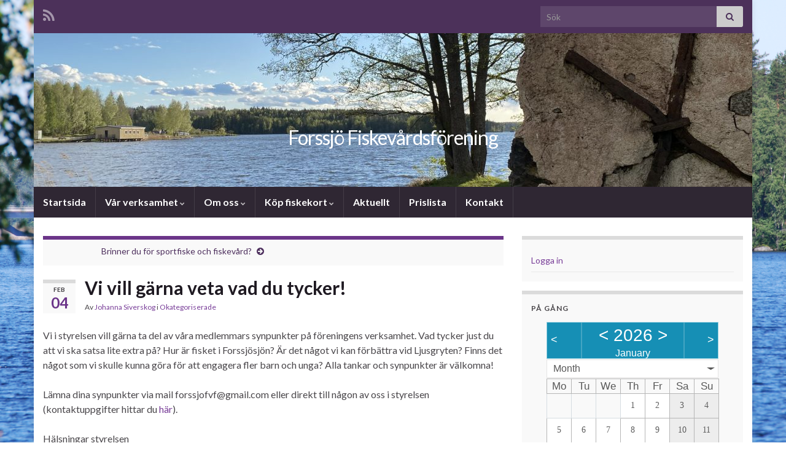

--- FILE ---
content_type: text/html; charset=UTF-8
request_url: http://www.forssjofvf.se/2022/02/04/vi-vill-garna-veta-vad-du-tycker/
body_size: 12739
content:
<!DOCTYPE html><!--[if IE 7]>
<html class="ie ie7" lang="sv-SE" prefix="og: http://ogp.me/ns#">
<![endif]-->
<!--[if IE 8]>
<html class="ie ie8" lang="sv-SE" prefix="og: http://ogp.me/ns#">
<![endif]-->
<!--[if !(IE 7) & !(IE 8)]><!-->
<html lang="sv-SE" prefix="og: http://ogp.me/ns#">
<!--<![endif]-->
    <head>
        <meta charset="UTF-8">
        <meta http-equiv="X-UA-Compatible" content="IE=edge">
        <meta name="viewport" content="width=device-width, initial-scale=1">
        <title>Vi vill gärna veta vad du tycker! | Forssjö Fiskevårdsförening</title>
	<style>img:is([sizes="auto" i], [sizes^="auto," i]) { contain-intrinsic-size: 3000px 1500px }</style>
	
<!-- The SEO Framework av Sybre Waaijer -->
<link rel="canonical" href="http://www.forssjofvf.se/2022/02/04/vi-vill-garna-veta-vad-du-tycker/" />
<meta name="description" content="Vi i styrelsen vill g&auml;rna ta del av v&aring;ra medlemmars synpunkter p&aring; f&ouml;reningens verksamhet. Vad tycker just du att vi ska satsa lite extra p&aring;? Hur &auml;r fisket i&#8230;" />
<meta property="og:type" content="article" />
<meta property="og:locale" content="sv_SE" />
<meta property="og:site_name" content="Forssjö Fiskevårdsförening" />
<meta property="og:title" content="Vi vill gärna veta vad du tycker! | Forssjö Fiskevårdsförening" />
<meta property="og:description" content="Vi i styrelsen vill g&auml;rna ta del av v&aring;ra medlemmars synpunkter p&aring; f&ouml;reningens verksamhet. Vad tycker just du att vi ska satsa lite extra p&aring;? Hur &auml;r fisket i Forssj&ouml;sj&ouml;n? &Auml;r det n&aring;got vi kan f&ouml;rb&auml;ttra&#8230;" />
<meta property="og:url" content="http://www.forssjofvf.se/2022/02/04/vi-vill-garna-veta-vad-du-tycker/" />
<meta property="og:image" content="http://www.forssjofvf.se/wp-content/uploads/2020/05/Vår20-scaled.jpg" />
<meta property="og:image:width" content="2560" />
<meta property="og:image:height" content="1920" />
<meta property="article:published_time" content="2022-02-04T08:24:54+01:00" />
<meta property="article:modified_time" content="2022-02-04T08:28:35+01:00" />
<meta name="twitter:card" content="summary_large_image" />
<meta name="twitter:title" content="Vi vill gärna veta vad du tycker! | Forssjö Fiskevårdsförening" />
<meta name="twitter:description" content="Vi i styrelsen vill g&auml;rna ta del av v&aring;ra medlemmars synpunkter p&aring; f&ouml;reningens verksamhet. Vad tycker just du att vi ska satsa lite extra p&aring;? Hur &auml;r fisket i Forssj&ouml;sj&ouml;n? &Auml;r det n&aring;got vi kan f&ouml;rb&auml;ttra&#8230;" />
<meta name="twitter:image" content="http://www.forssjofvf.se/wp-content/uploads/2020/05/Vår20-scaled.jpg" />
<meta name="google-site-verification" content="aw7iHWZpJOmEQVa2TcyrPT79US_iLST9UXId20V_bE8" />
<script type="application/ld+json">{"@context":"https://schema.org","@graph":[{"@type":"WebSite","@id":"http://www.forssjofvf.se/#/schema/WebSite","url":"http://www.forssjofvf.se/","name":"Forssjö Fiskevårdsförening","inLanguage":"sv-SE","potentialAction":{"@type":"SearchAction","target":{"@type":"EntryPoint","urlTemplate":"http://www.forssjofvf.se/search/{search_term_string}/"},"query-input":"required name=search_term_string"},"publisher":{"@type":"Organization","@id":"http://www.forssjofvf.se/#/schema/Organization","name":"Forssjö Fiskevårdsförening","url":"http://www.forssjofvf.se/"}},{"@type":"WebPage","@id":"http://www.forssjofvf.se/2022/02/04/vi-vill-garna-veta-vad-du-tycker/","url":"http://www.forssjofvf.se/2022/02/04/vi-vill-garna-veta-vad-du-tycker/","name":"Vi vill gärna veta vad du tycker! | Forssjö Fiskevårdsförening","description":"Vi i styrelsen vill g&auml;rna ta del av v&aring;ra medlemmars synpunkter p&aring; f&ouml;reningens verksamhet. Vad tycker just du att vi ska satsa lite extra p&aring;? Hur &auml;r fisket i&#8230;","inLanguage":"sv-SE","isPartOf":{"@id":"http://www.forssjofvf.se/#/schema/WebSite"},"breadcrumb":{"@type":"BreadcrumbList","@id":"http://www.forssjofvf.se/#/schema/BreadcrumbList","itemListElement":[{"@type":"ListItem","position":1,"item":"http://www.forssjofvf.se/","name":"Forssjö Fiskevårdsförening"},{"@type":"ListItem","position":2,"item":"http://www.forssjofvf.se/category/okategoriserade/","name":"Kategori: Okategoriserade"},{"@type":"ListItem","position":3,"name":"Vi vill gärna veta vad du tycker!"}]},"potentialAction":{"@type":"ReadAction","target":"http://www.forssjofvf.se/2022/02/04/vi-vill-garna-veta-vad-du-tycker/"},"datePublished":"2022-02-04T08:24:54+01:00","dateModified":"2022-02-04T08:28:35+01:00","author":{"@type":"Person","@id":"http://www.forssjofvf.se/#/schema/Person/ec0fa45387ca3dfe9ca9664602593f2d","name":"Johanna Siverskog"}}]}</script>
<!-- / The SEO Framework av Sybre Waaijer | 7.56ms meta | 0.30ms boot -->

<link rel="alternate" type="application/rss+xml" title="Forssjö Fiskevårdsförening &raquo; Webbflöde" href="http://www.forssjofvf.se/feed/" />
<link rel="alternate" type="application/rss+xml" title="Forssjö Fiskevårdsförening &raquo; Kommentarsflöde" href="http://www.forssjofvf.se/comments/feed/" />
<script type="text/javascript">
/* <![CDATA[ */
window._wpemojiSettings = {"baseUrl":"https:\/\/s.w.org\/images\/core\/emoji\/16.0.1\/72x72\/","ext":".png","svgUrl":"https:\/\/s.w.org\/images\/core\/emoji\/16.0.1\/svg\/","svgExt":".svg","source":{"concatemoji":"http:\/\/www.forssjofvf.se\/wp-includes\/js\/wp-emoji-release.min.js?ver=6.8.3"}};
/*! This file is auto-generated */
!function(s,n){var o,i,e;function c(e){try{var t={supportTests:e,timestamp:(new Date).valueOf()};sessionStorage.setItem(o,JSON.stringify(t))}catch(e){}}function p(e,t,n){e.clearRect(0,0,e.canvas.width,e.canvas.height),e.fillText(t,0,0);var t=new Uint32Array(e.getImageData(0,0,e.canvas.width,e.canvas.height).data),a=(e.clearRect(0,0,e.canvas.width,e.canvas.height),e.fillText(n,0,0),new Uint32Array(e.getImageData(0,0,e.canvas.width,e.canvas.height).data));return t.every(function(e,t){return e===a[t]})}function u(e,t){e.clearRect(0,0,e.canvas.width,e.canvas.height),e.fillText(t,0,0);for(var n=e.getImageData(16,16,1,1),a=0;a<n.data.length;a++)if(0!==n.data[a])return!1;return!0}function f(e,t,n,a){switch(t){case"flag":return n(e,"\ud83c\udff3\ufe0f\u200d\u26a7\ufe0f","\ud83c\udff3\ufe0f\u200b\u26a7\ufe0f")?!1:!n(e,"\ud83c\udde8\ud83c\uddf6","\ud83c\udde8\u200b\ud83c\uddf6")&&!n(e,"\ud83c\udff4\udb40\udc67\udb40\udc62\udb40\udc65\udb40\udc6e\udb40\udc67\udb40\udc7f","\ud83c\udff4\u200b\udb40\udc67\u200b\udb40\udc62\u200b\udb40\udc65\u200b\udb40\udc6e\u200b\udb40\udc67\u200b\udb40\udc7f");case"emoji":return!a(e,"\ud83e\udedf")}return!1}function g(e,t,n,a){var r="undefined"!=typeof WorkerGlobalScope&&self instanceof WorkerGlobalScope?new OffscreenCanvas(300,150):s.createElement("canvas"),o=r.getContext("2d",{willReadFrequently:!0}),i=(o.textBaseline="top",o.font="600 32px Arial",{});return e.forEach(function(e){i[e]=t(o,e,n,a)}),i}function t(e){var t=s.createElement("script");t.src=e,t.defer=!0,s.head.appendChild(t)}"undefined"!=typeof Promise&&(o="wpEmojiSettingsSupports",i=["flag","emoji"],n.supports={everything:!0,everythingExceptFlag:!0},e=new Promise(function(e){s.addEventListener("DOMContentLoaded",e,{once:!0})}),new Promise(function(t){var n=function(){try{var e=JSON.parse(sessionStorage.getItem(o));if("object"==typeof e&&"number"==typeof e.timestamp&&(new Date).valueOf()<e.timestamp+604800&&"object"==typeof e.supportTests)return e.supportTests}catch(e){}return null}();if(!n){if("undefined"!=typeof Worker&&"undefined"!=typeof OffscreenCanvas&&"undefined"!=typeof URL&&URL.createObjectURL&&"undefined"!=typeof Blob)try{var e="postMessage("+g.toString()+"("+[JSON.stringify(i),f.toString(),p.toString(),u.toString()].join(",")+"));",a=new Blob([e],{type:"text/javascript"}),r=new Worker(URL.createObjectURL(a),{name:"wpTestEmojiSupports"});return void(r.onmessage=function(e){c(n=e.data),r.terminate(),t(n)})}catch(e){}c(n=g(i,f,p,u))}t(n)}).then(function(e){for(var t in e)n.supports[t]=e[t],n.supports.everything=n.supports.everything&&n.supports[t],"flag"!==t&&(n.supports.everythingExceptFlag=n.supports.everythingExceptFlag&&n.supports[t]);n.supports.everythingExceptFlag=n.supports.everythingExceptFlag&&!n.supports.flag,n.DOMReady=!1,n.readyCallback=function(){n.DOMReady=!0}}).then(function(){return e}).then(function(){var e;n.supports.everything||(n.readyCallback(),(e=n.source||{}).concatemoji?t(e.concatemoji):e.wpemoji&&e.twemoji&&(t(e.twemoji),t(e.wpemoji)))}))}((window,document),window._wpemojiSettings);
/* ]]> */
</script>
<style id='wp-emoji-styles-inline-css' type='text/css'>

	img.wp-smiley, img.emoji {
		display: inline !important;
		border: none !important;
		box-shadow: none !important;
		height: 1em !important;
		width: 1em !important;
		margin: 0 0.07em !important;
		vertical-align: -0.1em !important;
		background: none !important;
		padding: 0 !important;
	}
</style>
<link rel='stylesheet' id='wp-block-library-css' href='http://www.forssjofvf.se/wp-includes/css/dist/block-library/style.min.css?ver=6.8.3' type='text/css' media='all' />
<style id='classic-theme-styles-inline-css' type='text/css'>
/*! This file is auto-generated */
.wp-block-button__link{color:#fff;background-color:#32373c;border-radius:9999px;box-shadow:none;text-decoration:none;padding:calc(.667em + 2px) calc(1.333em + 2px);font-size:1.125em}.wp-block-file__button{background:#32373c;color:#fff;text-decoration:none}
</style>
<style id='global-styles-inline-css' type='text/css'>
:root{--wp--preset--aspect-ratio--square: 1;--wp--preset--aspect-ratio--4-3: 4/3;--wp--preset--aspect-ratio--3-4: 3/4;--wp--preset--aspect-ratio--3-2: 3/2;--wp--preset--aspect-ratio--2-3: 2/3;--wp--preset--aspect-ratio--16-9: 16/9;--wp--preset--aspect-ratio--9-16: 9/16;--wp--preset--color--black: #000000;--wp--preset--color--cyan-bluish-gray: #abb8c3;--wp--preset--color--white: #ffffff;--wp--preset--color--pale-pink: #f78da7;--wp--preset--color--vivid-red: #cf2e2e;--wp--preset--color--luminous-vivid-orange: #ff6900;--wp--preset--color--luminous-vivid-amber: #fcb900;--wp--preset--color--light-green-cyan: #7bdcb5;--wp--preset--color--vivid-green-cyan: #00d084;--wp--preset--color--pale-cyan-blue: #8ed1fc;--wp--preset--color--vivid-cyan-blue: #0693e3;--wp--preset--color--vivid-purple: #9b51e0;--wp--preset--gradient--vivid-cyan-blue-to-vivid-purple: linear-gradient(135deg,rgba(6,147,227,1) 0%,rgb(155,81,224) 100%);--wp--preset--gradient--light-green-cyan-to-vivid-green-cyan: linear-gradient(135deg,rgb(122,220,180) 0%,rgb(0,208,130) 100%);--wp--preset--gradient--luminous-vivid-amber-to-luminous-vivid-orange: linear-gradient(135deg,rgba(252,185,0,1) 0%,rgba(255,105,0,1) 100%);--wp--preset--gradient--luminous-vivid-orange-to-vivid-red: linear-gradient(135deg,rgba(255,105,0,1) 0%,rgb(207,46,46) 100%);--wp--preset--gradient--very-light-gray-to-cyan-bluish-gray: linear-gradient(135deg,rgb(238,238,238) 0%,rgb(169,184,195) 100%);--wp--preset--gradient--cool-to-warm-spectrum: linear-gradient(135deg,rgb(74,234,220) 0%,rgb(151,120,209) 20%,rgb(207,42,186) 40%,rgb(238,44,130) 60%,rgb(251,105,98) 80%,rgb(254,248,76) 100%);--wp--preset--gradient--blush-light-purple: linear-gradient(135deg,rgb(255,206,236) 0%,rgb(152,150,240) 100%);--wp--preset--gradient--blush-bordeaux: linear-gradient(135deg,rgb(254,205,165) 0%,rgb(254,45,45) 50%,rgb(107,0,62) 100%);--wp--preset--gradient--luminous-dusk: linear-gradient(135deg,rgb(255,203,112) 0%,rgb(199,81,192) 50%,rgb(65,88,208) 100%);--wp--preset--gradient--pale-ocean: linear-gradient(135deg,rgb(255,245,203) 0%,rgb(182,227,212) 50%,rgb(51,167,181) 100%);--wp--preset--gradient--electric-grass: linear-gradient(135deg,rgb(202,248,128) 0%,rgb(113,206,126) 100%);--wp--preset--gradient--midnight: linear-gradient(135deg,rgb(2,3,129) 0%,rgb(40,116,252) 100%);--wp--preset--font-size--small: 14px;--wp--preset--font-size--medium: 20px;--wp--preset--font-size--large: 20px;--wp--preset--font-size--x-large: 42px;--wp--preset--font-size--tiny: 10px;--wp--preset--font-size--regular: 16px;--wp--preset--font-size--larger: 26px;--wp--preset--spacing--20: 0.44rem;--wp--preset--spacing--30: 0.67rem;--wp--preset--spacing--40: 1rem;--wp--preset--spacing--50: 1.5rem;--wp--preset--spacing--60: 2.25rem;--wp--preset--spacing--70: 3.38rem;--wp--preset--spacing--80: 5.06rem;--wp--preset--shadow--natural: 6px 6px 9px rgba(0, 0, 0, 0.2);--wp--preset--shadow--deep: 12px 12px 50px rgba(0, 0, 0, 0.4);--wp--preset--shadow--sharp: 6px 6px 0px rgba(0, 0, 0, 0.2);--wp--preset--shadow--outlined: 6px 6px 0px -3px rgba(255, 255, 255, 1), 6px 6px rgba(0, 0, 0, 1);--wp--preset--shadow--crisp: 6px 6px 0px rgba(0, 0, 0, 1);}:where(.is-layout-flex){gap: 0.5em;}:where(.is-layout-grid){gap: 0.5em;}body .is-layout-flex{display: flex;}.is-layout-flex{flex-wrap: wrap;align-items: center;}.is-layout-flex > :is(*, div){margin: 0;}body .is-layout-grid{display: grid;}.is-layout-grid > :is(*, div){margin: 0;}:where(.wp-block-columns.is-layout-flex){gap: 2em;}:where(.wp-block-columns.is-layout-grid){gap: 2em;}:where(.wp-block-post-template.is-layout-flex){gap: 1.25em;}:where(.wp-block-post-template.is-layout-grid){gap: 1.25em;}.has-black-color{color: var(--wp--preset--color--black) !important;}.has-cyan-bluish-gray-color{color: var(--wp--preset--color--cyan-bluish-gray) !important;}.has-white-color{color: var(--wp--preset--color--white) !important;}.has-pale-pink-color{color: var(--wp--preset--color--pale-pink) !important;}.has-vivid-red-color{color: var(--wp--preset--color--vivid-red) !important;}.has-luminous-vivid-orange-color{color: var(--wp--preset--color--luminous-vivid-orange) !important;}.has-luminous-vivid-amber-color{color: var(--wp--preset--color--luminous-vivid-amber) !important;}.has-light-green-cyan-color{color: var(--wp--preset--color--light-green-cyan) !important;}.has-vivid-green-cyan-color{color: var(--wp--preset--color--vivid-green-cyan) !important;}.has-pale-cyan-blue-color{color: var(--wp--preset--color--pale-cyan-blue) !important;}.has-vivid-cyan-blue-color{color: var(--wp--preset--color--vivid-cyan-blue) !important;}.has-vivid-purple-color{color: var(--wp--preset--color--vivid-purple) !important;}.has-black-background-color{background-color: var(--wp--preset--color--black) !important;}.has-cyan-bluish-gray-background-color{background-color: var(--wp--preset--color--cyan-bluish-gray) !important;}.has-white-background-color{background-color: var(--wp--preset--color--white) !important;}.has-pale-pink-background-color{background-color: var(--wp--preset--color--pale-pink) !important;}.has-vivid-red-background-color{background-color: var(--wp--preset--color--vivid-red) !important;}.has-luminous-vivid-orange-background-color{background-color: var(--wp--preset--color--luminous-vivid-orange) !important;}.has-luminous-vivid-amber-background-color{background-color: var(--wp--preset--color--luminous-vivid-amber) !important;}.has-light-green-cyan-background-color{background-color: var(--wp--preset--color--light-green-cyan) !important;}.has-vivid-green-cyan-background-color{background-color: var(--wp--preset--color--vivid-green-cyan) !important;}.has-pale-cyan-blue-background-color{background-color: var(--wp--preset--color--pale-cyan-blue) !important;}.has-vivid-cyan-blue-background-color{background-color: var(--wp--preset--color--vivid-cyan-blue) !important;}.has-vivid-purple-background-color{background-color: var(--wp--preset--color--vivid-purple) !important;}.has-black-border-color{border-color: var(--wp--preset--color--black) !important;}.has-cyan-bluish-gray-border-color{border-color: var(--wp--preset--color--cyan-bluish-gray) !important;}.has-white-border-color{border-color: var(--wp--preset--color--white) !important;}.has-pale-pink-border-color{border-color: var(--wp--preset--color--pale-pink) !important;}.has-vivid-red-border-color{border-color: var(--wp--preset--color--vivid-red) !important;}.has-luminous-vivid-orange-border-color{border-color: var(--wp--preset--color--luminous-vivid-orange) !important;}.has-luminous-vivid-amber-border-color{border-color: var(--wp--preset--color--luminous-vivid-amber) !important;}.has-light-green-cyan-border-color{border-color: var(--wp--preset--color--light-green-cyan) !important;}.has-vivid-green-cyan-border-color{border-color: var(--wp--preset--color--vivid-green-cyan) !important;}.has-pale-cyan-blue-border-color{border-color: var(--wp--preset--color--pale-cyan-blue) !important;}.has-vivid-cyan-blue-border-color{border-color: var(--wp--preset--color--vivid-cyan-blue) !important;}.has-vivid-purple-border-color{border-color: var(--wp--preset--color--vivid-purple) !important;}.has-vivid-cyan-blue-to-vivid-purple-gradient-background{background: var(--wp--preset--gradient--vivid-cyan-blue-to-vivid-purple) !important;}.has-light-green-cyan-to-vivid-green-cyan-gradient-background{background: var(--wp--preset--gradient--light-green-cyan-to-vivid-green-cyan) !important;}.has-luminous-vivid-amber-to-luminous-vivid-orange-gradient-background{background: var(--wp--preset--gradient--luminous-vivid-amber-to-luminous-vivid-orange) !important;}.has-luminous-vivid-orange-to-vivid-red-gradient-background{background: var(--wp--preset--gradient--luminous-vivid-orange-to-vivid-red) !important;}.has-very-light-gray-to-cyan-bluish-gray-gradient-background{background: var(--wp--preset--gradient--very-light-gray-to-cyan-bluish-gray) !important;}.has-cool-to-warm-spectrum-gradient-background{background: var(--wp--preset--gradient--cool-to-warm-spectrum) !important;}.has-blush-light-purple-gradient-background{background: var(--wp--preset--gradient--blush-light-purple) !important;}.has-blush-bordeaux-gradient-background{background: var(--wp--preset--gradient--blush-bordeaux) !important;}.has-luminous-dusk-gradient-background{background: var(--wp--preset--gradient--luminous-dusk) !important;}.has-pale-ocean-gradient-background{background: var(--wp--preset--gradient--pale-ocean) !important;}.has-electric-grass-gradient-background{background: var(--wp--preset--gradient--electric-grass) !important;}.has-midnight-gradient-background{background: var(--wp--preset--gradient--midnight) !important;}.has-small-font-size{font-size: var(--wp--preset--font-size--small) !important;}.has-medium-font-size{font-size: var(--wp--preset--font-size--medium) !important;}.has-large-font-size{font-size: var(--wp--preset--font-size--large) !important;}.has-x-large-font-size{font-size: var(--wp--preset--font-size--x-large) !important;}
:where(.wp-block-post-template.is-layout-flex){gap: 1.25em;}:where(.wp-block-post-template.is-layout-grid){gap: 1.25em;}
:where(.wp-block-columns.is-layout-flex){gap: 2em;}:where(.wp-block-columns.is-layout-grid){gap: 2em;}
:root :where(.wp-block-pullquote){font-size: 1.5em;line-height: 1.6;}
</style>
<link rel='stylesheet' id='contact-form-7-css' href='http://www.forssjofvf.se/wp-content/plugins/contact-form-7/includes/css/styles.css?ver=6.1.4' type='text/css' media='all' />
<link rel='stylesheet' id='ecwd-popup-style-css' href='http://www.forssjofvf.se/wp-content/plugins/event-calendar-wd/css/ecwd_popup.css?ver=1.1.53_5a844532b5224' type='text/css' media='all' />
<link rel='stylesheet' id='ecwd_font-awesome-css' href='http://www.forssjofvf.se/wp-content/plugins/event-calendar-wd/css/font-awesome/font-awesome.css?ver=1.1.53_5a844532b5224' type='text/css' media='all' />
<link rel='stylesheet' id='ecwd-public-css' href='http://www.forssjofvf.se/wp-content/plugins/event-calendar-wd/css/style.css?ver=1.1.53_5a844532b5224' type='text/css' media='all' />
<link rel='stylesheet' id='bootstrap-css' href='http://www.forssjofvf.se/wp-content/themes/graphene/bootstrap/css/bootstrap.min.css?ver=6.8.3' type='text/css' media='all' />
<link rel='stylesheet' id='font-awesome-css' href='http://www.forssjofvf.se/wp-content/themes/graphene/fonts/font-awesome/css/font-awesome.min.css?ver=6.8.3' type='text/css' media='all' />
<link rel='stylesheet' id='graphene-css' href='http://www.forssjofvf.se/wp-content/themes/graphene/style.css?ver=2.9.4' type='text/css' media='screen' />
<link rel='stylesheet' id='graphene-responsive-css' href='http://www.forssjofvf.se/wp-content/themes/graphene/responsive.css?ver=2.9.4' type='text/css' media='all' />
<link rel='stylesheet' id='graphene-blocks-css' href='http://www.forssjofvf.se/wp-content/themes/graphene/blocks.css?ver=2.9.4' type='text/css' media='all' />
<link rel='stylesheet' id='um_modal-css' href='http://www.forssjofvf.se/wp-content/plugins/ultimate-member/assets/css/um-modal.min.css?ver=2.10.6' type='text/css' media='all' />
<link rel='stylesheet' id='um_ui-css' href='http://www.forssjofvf.se/wp-content/plugins/ultimate-member/assets/libs/jquery-ui/jquery-ui.min.css?ver=1.13.2' type='text/css' media='all' />
<link rel='stylesheet' id='um_tipsy-css' href='http://www.forssjofvf.se/wp-content/plugins/ultimate-member/assets/libs/tipsy/tipsy.min.css?ver=1.0.0a' type='text/css' media='all' />
<link rel='stylesheet' id='um_raty-css' href='http://www.forssjofvf.se/wp-content/plugins/ultimate-member/assets/libs/raty/um-raty.min.css?ver=2.6.0' type='text/css' media='all' />
<link rel='stylesheet' id='select2-css' href='http://www.forssjofvf.se/wp-content/plugins/ultimate-member/assets/libs/select2/select2.min.css?ver=4.0.13' type='text/css' media='all' />
<link rel='stylesheet' id='um_fileupload-css' href='http://www.forssjofvf.se/wp-content/plugins/ultimate-member/assets/css/um-fileupload.min.css?ver=2.10.6' type='text/css' media='all' />
<link rel='stylesheet' id='um_confirm-css' href='http://www.forssjofvf.se/wp-content/plugins/ultimate-member/assets/libs/um-confirm/um-confirm.min.css?ver=1.0' type='text/css' media='all' />
<link rel='stylesheet' id='um_datetime-css' href='http://www.forssjofvf.se/wp-content/plugins/ultimate-member/assets/libs/pickadate/default.min.css?ver=3.6.2' type='text/css' media='all' />
<link rel='stylesheet' id='um_datetime_date-css' href='http://www.forssjofvf.se/wp-content/plugins/ultimate-member/assets/libs/pickadate/default.date.min.css?ver=3.6.2' type='text/css' media='all' />
<link rel='stylesheet' id='um_datetime_time-css' href='http://www.forssjofvf.se/wp-content/plugins/ultimate-member/assets/libs/pickadate/default.time.min.css?ver=3.6.2' type='text/css' media='all' />
<link rel='stylesheet' id='um_fonticons_ii-css' href='http://www.forssjofvf.se/wp-content/plugins/ultimate-member/assets/libs/legacy/fonticons/fonticons-ii.min.css?ver=2.10.6' type='text/css' media='all' />
<link rel='stylesheet' id='um_fonticons_fa-css' href='http://www.forssjofvf.se/wp-content/plugins/ultimate-member/assets/libs/legacy/fonticons/fonticons-fa.min.css?ver=2.10.6' type='text/css' media='all' />
<link rel='stylesheet' id='um_fontawesome-css' href='http://www.forssjofvf.se/wp-content/plugins/ultimate-member/assets/css/um-fontawesome.min.css?ver=6.5.2' type='text/css' media='all' />
<link rel='stylesheet' id='um_common-css' href='http://www.forssjofvf.se/wp-content/plugins/ultimate-member/assets/css/common.min.css?ver=2.10.6' type='text/css' media='all' />
<link rel='stylesheet' id='um_responsive-css' href='http://www.forssjofvf.se/wp-content/plugins/ultimate-member/assets/css/um-responsive.min.css?ver=2.10.6' type='text/css' media='all' />
<link rel='stylesheet' id='um_styles-css' href='http://www.forssjofvf.se/wp-content/plugins/ultimate-member/assets/css/um-styles.min.css?ver=2.10.6' type='text/css' media='all' />
<link rel='stylesheet' id='um_crop-css' href='http://www.forssjofvf.se/wp-content/plugins/ultimate-member/assets/libs/cropper/cropper.min.css?ver=1.6.1' type='text/css' media='all' />
<link rel='stylesheet' id='um_profile-css' href='http://www.forssjofvf.se/wp-content/plugins/ultimate-member/assets/css/um-profile.min.css?ver=2.10.6' type='text/css' media='all' />
<link rel='stylesheet' id='um_account-css' href='http://www.forssjofvf.se/wp-content/plugins/ultimate-member/assets/css/um-account.min.css?ver=2.10.6' type='text/css' media='all' />
<link rel='stylesheet' id='um_misc-css' href='http://www.forssjofvf.se/wp-content/plugins/ultimate-member/assets/css/um-misc.min.css?ver=2.10.6' type='text/css' media='all' />
<link rel='stylesheet' id='um_default_css-css' href='http://www.forssjofvf.se/wp-content/plugins/ultimate-member/assets/css/um-old-default.min.css?ver=2.10.6' type='text/css' media='all' />
<link rel='stylesheet' id='um_old_css-css' href='http://www.forssjofvf.se/wp-content/plugins/ultimate-member/../../uploads/ultimatemember/um_old_settings.css?ver=2.0.0' type='text/css' media='all' />
<script type="text/javascript" src="http://www.forssjofvf.se/wp-includes/js/jquery/jquery.min.js?ver=3.7.1" id="jquery-core-js"></script>
<script type="text/javascript" src="http://www.forssjofvf.se/wp-includes/js/jquery/jquery-migrate.min.js?ver=3.4.1" id="jquery-migrate-js"></script>
<script type="text/javascript" src="http://www.forssjofvf.se/wp-includes/js/tinymce/tinymce.min.js?ver=49110-20250317" id="wp-tinymce-root-js"></script>
<script type="text/javascript" src="http://www.forssjofvf.se/wp-includes/js/tinymce/plugins/compat3x/plugin.min.js?ver=49110-20250317" id="wp-tinymce-js"></script>
<script defer type="text/javascript" src="http://www.forssjofvf.se/wp-content/themes/graphene/bootstrap/js/bootstrap.min.js?ver=2.9.4" id="bootstrap-js"></script>
<script defer type="text/javascript" src="http://www.forssjofvf.se/wp-content/themes/graphene/js/bootstrap-hover-dropdown/bootstrap-hover-dropdown.min.js?ver=2.9.4" id="bootstrap-hover-dropdown-js"></script>
<script defer type="text/javascript" src="http://www.forssjofvf.se/wp-content/themes/graphene/js/bootstrap-submenu/bootstrap-submenu.min.js?ver=2.9.4" id="bootstrap-submenu-js"></script>
<script defer type="text/javascript" src="http://www.forssjofvf.se/wp-content/themes/graphene/js/jquery.infinitescroll.min.js?ver=2.9.4" id="infinite-scroll-js"></script>
<script type="text/javascript" id="graphene-js-extra">
/* <![CDATA[ */
var grapheneJS = {"siteurl":"http:\/\/www.forssjofvf.se","ajaxurl":"http:\/\/www.forssjofvf.se\/wp-admin\/admin-ajax.php","templateUrl":"http:\/\/www.forssjofvf.se\/wp-content\/themes\/graphene","isSingular":"1","enableStickyMenu":"","shouldShowComments":"1","commentsOrder":"newest","sliderDisable":"","sliderInterval":"7000","infScrollBtnLbl":"Ladda mer","infScrollOn":"","infScrollCommentsOn":"","totalPosts":"1","postsPerPage":"10","isPageNavi":"","infScrollMsgText":"Fetching window.grapheneInfScrollItemsPerPage of window.grapheneInfScrollItemsLeft items left ...","infScrollMsgTextPlural":"Fetching window.grapheneInfScrollItemsPerPage of window.grapheneInfScrollItemsLeft items left ...","infScrollFinishedText":"Alla laddade!","commentsPerPage":"50","totalComments":"0","infScrollCommentsMsg":"H\u00e4mtar window.grapheneInfScrollCommentsPerPage av window.grapheneInfScrollCommentsLeft kommentar kvar\u2026","infScrollCommentsMsgPlural":"H\u00e4mtar window.grapheneInfScrollCommentsPerPage av window.grapheneInfScrollCommentsLeft kommentarer kvar\u2026","infScrollCommentsFinishedMsg":"Alla kommentarer laddade!","disableLiveSearch":"1","txtNoResult":"Inga resultat hittades.","isMasonry":""};
/* ]]> */
</script>
<script defer type="text/javascript" src="http://www.forssjofvf.se/wp-content/themes/graphene/js/graphene.js?ver=2.9.4" id="graphene-js"></script>
<script type="text/javascript" src="http://www.forssjofvf.se/wp-content/plugins/ultimate-member/assets/js/um-gdpr.min.js?ver=2.10.6" id="um-gdpr-js"></script>
<link rel="https://api.w.org/" href="http://www.forssjofvf.se/wp-json/" /><link rel="alternate" title="JSON" type="application/json" href="http://www.forssjofvf.se/wp-json/wp/v2/posts/616" /><link rel="EditURI" type="application/rsd+xml" title="RSD" href="http://www.forssjofvf.se/xmlrpc.php?rsd" />
<link rel="alternate" title="oEmbed (JSON)" type="application/json+oembed" href="http://www.forssjofvf.se/wp-json/oembed/1.0/embed?url=http%3A%2F%2Fwww.forssjofvf.se%2F2022%2F02%2F04%2Fvi-vill-garna-veta-vad-du-tycker%2F" />
<link rel="alternate" title="oEmbed (XML)" type="text/xml+oembed" href="http://www.forssjofvf.se/wp-json/oembed/1.0/embed?url=http%3A%2F%2Fwww.forssjofvf.se%2F2022%2F02%2F04%2Fvi-vill-garna-veta-vad-du-tycker%2F&#038;format=xml" />
<script type="text/javascript">
(function(url){
	if(/(?:Chrome\/26\.0\.1410\.63 Safari\/537\.31|WordfenceTestMonBot)/.test(navigator.userAgent)){ return; }
	var addEvent = function(evt, handler) {
		if (window.addEventListener) {
			document.addEventListener(evt, handler, false);
		} else if (window.attachEvent) {
			document.attachEvent('on' + evt, handler);
		}
	};
	var removeEvent = function(evt, handler) {
		if (window.removeEventListener) {
			document.removeEventListener(evt, handler, false);
		} else if (window.detachEvent) {
			document.detachEvent('on' + evt, handler);
		}
	};
	var evts = 'contextmenu dblclick drag dragend dragenter dragleave dragover dragstart drop keydown keypress keyup mousedown mousemove mouseout mouseover mouseup mousewheel scroll'.split(' ');
	var logHuman = function() {
		if (window.wfLogHumanRan) { return; }
		window.wfLogHumanRan = true;
		var wfscr = document.createElement('script');
		wfscr.type = 'text/javascript';
		wfscr.async = true;
		wfscr.src = url + '&r=' + Math.random();
		(document.getElementsByTagName('head')[0]||document.getElementsByTagName('body')[0]).appendChild(wfscr);
		for (var i = 0; i < evts.length; i++) {
			removeEvent(evts[i], logHuman);
		}
	};
	for (var i = 0; i < evts.length; i++) {
		addEvent(evts[i], logHuman);
	}
})('//www.forssjofvf.se/?wordfence_lh=1&hid=54F12F010A781C14B685D9BB73950C6D');
</script>		<script>
		   WebFontConfig = {
		      google: { 
		      	families: ["Lato:400,400i,700,700i&display=swap"]		      }
		   };

		   (function(d) {
		      var wf = d.createElement('script'), s = d.scripts[0];
		      wf.src = 'https://ajax.googleapis.com/ajax/libs/webfont/1.6.26/webfont.js';
		      wf.async = true;
		      s.parentNode.insertBefore(wf, s);
		   })(document);
		</script>
	<style type="text/css">
.carousel, .carousel .item{height:400px}@media (max-width: 991px) {.carousel, .carousel .item{height:250px}}
</style>
		<script type="application/ld+json">{"@context":"http:\/\/schema.org","@type":"Article","mainEntityOfPage":"http:\/\/www.forssjofvf.se\/2022\/02\/04\/vi-vill-garna-veta-vad-du-tycker\/","publisher":{"@type":"Organization","name":"Forssj\u00f6 Fiskev\u00e5rdsf\u00f6rening"},"headline":"Vi vill g\u00e4rna veta vad du tycker!","datePublished":"2022-02-04T10:24:54+01:00","dateModified":"2022-02-04T10:28:35+01:00","description":"Vi i styrelsen vill g\u00e4rna ta del av v\u00e5ra medlemmars synpunkter p\u00e5 f\u00f6reningens verksamhet. Vad tycker just du att vi ska satsa lite extra p\u00e5? Hur \u00e4r fisket i Forssj\u00f6sj\u00f6n? \u00c4r det n\u00e5got vi kan f\u00f6rb\u00e4ttra vid Ljusgryten? Finns det n\u00e5got som vi skulle kunna g\u00f6ra f\u00f6r att engagera fler barn och unga? Alla tankar ...","author":{"@type":"Person","name":"Johanna Siverskog"},"image":["http:\/\/www.forssjofvf.se\/wp-content\/uploads\/2020\/05\/V\u00e5r20-scaled.jpg","http:\/\/www.forssjofvf.se\/wp-content\/uploads\/2020\/05\/V\u00e5r20-768x576.jpg"]}</script>
	<style type="text/css" id="custom-background-css">
body.custom-background { background-image: url("http://www.forssjofvf.se/wp-content/uploads/2018/03/Forssjösjön-2.jpg"); background-position: left center; background-size: cover; background-repeat: no-repeat; background-attachment: fixed; }
</style>
	<meta property="og:type" content="article" />
<meta property="og:title" content="Vi vill gärna veta vad du tycker!" />
<meta property="og:url" content="http://www.forssjofvf.se/2022/02/04/vi-vill-garna-veta-vad-du-tycker/" />
<meta property="og:site_name" content="Forssjö Fiskevårdsförening" />
<meta property="og:description" content="Vi i styrelsen vill gärna ta del av våra medlemmars synpunkter på föreningens verksamhet. Vad tycker just du att vi ska satsa lite extra på? Hur är fisket i Forssjösjön? Är det något vi kan förbättra vid Ljusgryten? Finns det något som vi skulle kunna göra för att engagera fler barn och unga? Alla tankar ..." />
<meta property="og:updated_time" content="2022-02-04T10:28:35+01:00" />
<meta property="article:modified_time" content="2022-02-04T10:28:35+01:00" />
<meta property="article:published_time" content="2022-02-04T10:24:54+01:00" />
<meta property="og:image" content="http://www.forssjofvf.se/wp-content/uploads/2020/05/Vår20-scaled.jpg" />
<meta property="og:image:width" content="840" />
<meta property="og:image:height" content="630" />
    </head>
    <body class="wp-singular post-template-default single single-post postid-616 single-format-standard custom-background wp-embed-responsive wp-theme-graphene ecwd-theme-graphene layout-boxed two_col_left two-columns singular">
        
        <div class="container boxed-wrapper">
            
                            <div id="top-bar" class="row clearfix top-bar ">
                    
                                                    
                            <div class="col-md-12 top-bar-items">
                                
                                                                                                    	<ul class="social-profiles">
							
			            <li class="social-profile social-profile-rss">
			            	<a href="http://www.forssjofvf.se/feed/" title="Abonnera på Forssjö Fiskevårdsförening&#039;s RSS-flöde" id="social-id-1" class="mysocial social-rss">
			            				                            <i class="fa fa-rss"></i>
		                        			            	</a>
			            </li>
		            
		    	    </ul>
                                    
                                                                    <button type="button" class="search-toggle navbar-toggle collapsed" data-toggle="collapse" data-target="#top_search">
                                        <span class="sr-only">Slå på/av sökformulär</span>
                                        <i class="fa fa-search-plus"></i>
                                    </button>

                                    <div id="top_search" class="top-search-form">
                                        <form class="searchform" method="get" action="http://www.forssjofvf.se">
	<div class="input-group">
		<div class="form-group live-search-input">
			<label for="s" class="screen-reader-text">Search for:</label>
		    <input type="text" id="s" name="s" class="form-control" placeholder="Sök">
		    		</div>
	    <span class="input-group-btn">
	    	<button class="btn btn-default" type="submit"><i class="fa fa-search"></i></button>
	    </span>
    </div>
    </form>                                                                            </div>
                                
                                                            </div>

                        
                                    </div>
            

            <div id="header" class="row">

                <img src="http://www.forssjofvf.se/wp-content/uploads/2020/05/Vår20-1170x250.jpg" alt="Vår20" title="Vår20" width="1170" height="250" />                
                                                                </div>


                        <nav class="navbar row navbar-inverse">

                <div class="navbar-header align-center">
                		                    <button type="button" class="navbar-toggle collapsed" data-toggle="collapse" data-target="#header-menu-wrap, #secondary-menu-wrap">
	                        <span class="sr-only">Slå på/av navigering</span>
	                        <span class="icon-bar"></span>
	                        <span class="icon-bar"></span>
	                        <span class="icon-bar"></span>
	                    </button>
                	                    
                    
                                            <p class="header_title">
                            <a href="http://www.forssjofvf.se" title="Gå tillbaka till startsidan">                                Forssjö Fiskevårdsförening                            </a>                        </p>
                    
                                                    <p class="header_desc"></p>
                                            
                                    </div>

                                    <div class="collapse navbar-collapse" id="header-menu-wrap">

            			<ul id="header-menu" class="nav navbar-nav flip"><li id="menu-item-30" class="menu-item menu-item-type-post_type menu-item-object-page menu-item-home menu-item-30"><a href="http://www.forssjofvf.se/">Startsida</a></li>
<li id="menu-item-189" class="menu-item menu-item-type-custom menu-item-object-custom menu-item-has-children menu-item-189"><a href="#" class="dropdown-toggle" data-toggle="dropdown" data-submenu="1" data-depth="10" data-hover="dropdown" data-delay="0">Vår verksamhet <i class="fa fa-chevron-down"></i></a>
<ul class="dropdown-menu">
	<li id="menu-item-124" class="menu-item menu-item-type-post_type menu-item-object-page menu-item-124"><a href="http://www.forssjofvf.se/kontakt/ljusgryten/">Ljusgryten</a></li>
	<li id="menu-item-122" class="menu-item menu-item-type-post_type menu-item-object-page menu-item-122"><a href="http://www.forssjofvf.se/kontakt/kraftfiske/">Kräftfiske</a></li>
	<li id="menu-item-120" class="menu-item menu-item-type-post_type menu-item-object-page menu-item-120"><a href="http://www.forssjofvf.se/kontakt/batplatser/">Båtplatser, ställplatser och båtrampen</a></li>
	<li id="menu-item-121" class="menu-item menu-item-type-post_type menu-item-object-page menu-item-121"><a href="http://www.forssjofvf.se/kontakt/ungdomsverksamhet/">Ungdomsverksamhet</a></li>
	<li id="menu-item-119" class="menu-item menu-item-type-post_type menu-item-object-page menu-item-119"><a href="http://www.forssjofvf.se/kontakt/fiskehuset/">Fiskehuset</a></li>
</ul>
</li>
<li id="menu-item-125" class="menu-item menu-item-type-post_type menu-item-object-page menu-item-has-children menu-item-125"><a href="http://www.forssjofvf.se/om-oss/" class="dropdown-toggle" data-toggle="dropdown" data-submenu="1" data-depth="10" data-hover="dropdown" data-delay="0">Om oss <i class="fa fa-chevron-down"></i></a>
<ul class="dropdown-menu">
	<li id="menu-item-127" class="menu-item menu-item-type-post_type menu-item-object-page menu-item-127"><a href="http://www.forssjofvf.se/om-oss/foreningen/">Presentation av föreningen</a></li>
	<li id="menu-item-128" class="menu-item menu-item-type-post_type menu-item-object-page menu-item-128"><a href="http://www.forssjofvf.se/om-oss/stadgar/">Stadgar</a></li>
	<li id="menu-item-126" class="menu-item menu-item-type-post_type menu-item-object-page menu-item-126"><a href="http://www.forssjofvf.se/om-oss/bli-medlem/">Bli medlem</a></li>
</ul>
</li>
<li id="menu-item-85" class="menu-item menu-item-type-post_type menu-item-object-page menu-item-has-children menu-item-85"><a href="http://www.forssjofvf.se/kop-fiskekort/" class="dropdown-toggle" data-toggle="dropdown" data-submenu="1" data-depth="10" data-hover="dropdown" data-delay="0">Köp fiskekort <i class="fa fa-chevron-down"></i></a>
<ul class="dropdown-menu">
	<li id="menu-item-374" class="menu-item menu-item-type-post_type menu-item-object-page menu-item-374"><a href="http://www.forssjofvf.se/fiskeregler-forssjosjon/">Fiskeregler Forssjösjön</a></li>
</ul>
</li>
<li id="menu-item-27" class="menu-item menu-item-type-post_type menu-item-object-page current_page_parent menu-item-27"><a href="http://www.forssjofvf.se/aktuellt/">Aktuellt</a></li>
<li id="menu-item-25" class="menu-item menu-item-type-post_type menu-item-object-page menu-item-25"><a href="http://www.forssjofvf.se/prislista/">Prislista</a></li>
<li id="menu-item-116" class="menu-item menu-item-type-post_type menu-item-object-page menu-item-116"><a href="http://www.forssjofvf.se/kontakt/">Kontakt</a></li>
</ul>                        
            			                        
                                            </div>
                
                                    
                            </nav>

            
            <div id="content" class="clearfix hfeed row">
                
                    
                                        
                    <div id="content-main" class="clearfix content-main col-md-8">
                    
	
		<div class="post-nav post-nav-top clearfix">
						<p class="next-post col-sm-6"><a href="http://www.forssjofvf.se/2024/01/23/brinner-du-for-sportfiske-och-fiskevard/" rel="next">Brinner du för sportfiske och fiskevård?</a> <i class="fa fa-arrow-circle-right"></i></p>					</div>
		        
<div id="post-616" class="clearfix post post-616 type-post status-publish format-standard has-post-thumbnail hentry category-okategoriserade item-wrap">
		
	<div class="entry clearfix">
    	
                    	<div class="post-date date alpha ">
            <p class="default_date">
            	<span class="month">feb</span>
                <span class="day">04</span>
                            </p>
                    </div>
            
		        <h1 class="post-title entry-title">
			Vi vill gärna veta vad du tycker!			        </h1>
		
			    <ul class="post-meta entry-meta clearfix">
	    		        <li class="byline">
	        	Av <span class="author"><a href="http://www.forssjofvf.se/author/johanna-siverskog/" rel="author">Johanna Siverskog</a></span><span class="entry-cat"> i <span class="terms"><a class="term term-category term-1" href="http://www.forssjofvf.se/category/okategoriserade/">Okategoriserade</a></span></span>	        </li>
	        	    </ul>
    
				
				<div class="entry-content clearfix">
							
										
						<p>Vi i styrelsen vill gärna ta del av våra medlemmars synpunkter på föreningens verksamhet. Vad tycker just du att vi ska satsa lite extra på? Hur är fisket i Forssjösjön? Är det något vi kan förbättra vid Ljusgryten? Finns det något som vi skulle kunna göra för att engagera fler barn och unga? Alla tankar och synpunkter är välkomna!</p>
<p>Lämna dina synpunkter via mail forssjofvf@gmail.com eller direkt till någon av oss i styrelsen (kontaktuppgifter hittar du <a href="http://www.forssjofvf.se/kontakt/">här</a>).</p>
<p>Hälsningar styrelsen</p>
								</div>
		
			</div>

</div>

    <div class="entry-author">
        <div class="row">
            <div class="author-avatar col-sm-3">
            	<a href="http://www.forssjofvf.se/author/johanna-siverskog/" rel="author">
					<img src="http://www.forssjofvf.se/wp-content/plugins/ultimate-member/assets/img/default_avatar.jpg" class="gravatar avatar avatar-200 um-avatar um-avatar-default" width="200" height="200" alt="Johanna Siverskog" data-default="http://www.forssjofvf.se/wp-content/plugins/ultimate-member/assets/img/default_avatar.jpg" onerror="if ( ! this.getAttribute('data-load-error') ){ this.setAttribute('data-load-error', '1');this.setAttribute('src', this.getAttribute('data-default'));}" loading="lazy" />                </a>
            </div>

            <div class="author-bio col-sm-9">
                <h3 class="section-title-sm">Johanna Siverskog</h3>
                    <ul class="author-social">
    	        
			        <li><a href="mailto:Johanna.Siverskog@katrineholm.se"><i class="fa fa-envelope-o"></i></a></li>
            </ul>
                </div>
        </div>
    </div>
    












            
  

                </div><!-- #content-main -->
        
            
<div id="sidebar1" class="sidebar sidebar-right widget-area col-md-4">

	
    <div id="nav_menu-2" class="sidebar-wrap widget_nav_menu"><div class="menu-user-menu-container"><ul id="menu-user-menu" class="menu"><li id="menu-item-196" class="menu-item menu-item-type-post_type menu-item-object-page menu-item-196"><a href="http://www.forssjofvf.se/login/">Logga in</a></li>
</ul></div></div><div id="ecwd_widget-2" class="sidebar-wrap widget_ecwd_widget"><h2 class="widget-title">På gång</h2><div class="ecwd_64 ecwd_theme_calendar calendar_widget_content calendar_main"><div class="ecwd-widget-mini ecwd_calendar"><div data-id="64" data-type="widget" class="ecwd-widget-64"><div class="calendar-head ecwd_calendar_prev_next"><div class="previous"><a href="?date=2025-12&t=mini" rel="noindex, nofollow"><span><</span></a></div><div class="current-month"><a href="?date=2025-1-28&t=mini" rel="noindex, nofollow"><</a>&nbsp;2026&nbsp;<a href="?date=2027-1-28&t=mini" rel="noindex, nofollow">></a><div>January</div></div><div class="next"><a href="?date=2026-2-15&t=mini" rel="noindex, nofollow"><span>></span></a></div><input type="hidden" class="ecwd_current_link" value="?date=2026-1-28&t=mini" /></div> <div class="ecwd_calendar_view_dropdown cal_tabs_blue" ><a class="ecwd-dropdown-toggle" data-toggle="ecwd-dropdown">Month</a><div class="ecwd-dropdown-menu"><div class="type"><a href="?date=2026-1-28&t=mini" rel="noindex, nofollow">Month</a></div><div class="type"><a href="?date=2026-1-28&t=list" rel="noindex, nofollow">List</a></div><div class="type"><a href="?date=2026-1-26&t=week" rel="noindex, nofollow">Week</a></div><div class="type"><a href="?date=2026-1-28&t=day" rel="noindex, nofollow">Day</a></div></div></div><table class="ecwd_calendar_container mini cal_blue" cellpadding="0" cellspacing="0" border="0">                <tr></tr><tr><th class="normal-day-heading week-start" data-date="">Mo</th><th class="normal-day-heading" data-date="">Tu</th><th class="normal-day-heading" data-date="">We</th><th class="normal-day-heading" data-date="">Th</th><th class="normal-day-heading" data-date="">Fr</th><th class="normal-day-heading" data-date="">Sa</th><th class="normal-day-heading" data-date="">Su</th></tr><tr><td class="day-without-date week-start no-events" data-date="">&nbsp;</td><td class="day-without-date no-events" data-date="">&nbsp;</td><td class="day-without-date no-events" data-date="">&nbsp;</td><td class="day-with-date no-events" data-date="2026-1-1">1</td><td class="day-with-date no-events" data-date="2026-1-2">2</td><td class="day-with-date weekend no-events" data-date="2026-1-3">3</td><td class="day-with-date weekend no-events" data-date="2026-1-4">4</td></tr><tr><td class="day-with-date week-start no-events" data-date="2026-1-5">5</td><td class="day-with-date no-events" data-date="2026-1-6">6</td><td class="day-with-date no-events" data-date="2026-1-7">7</td><td class="day-with-date no-events" data-date="2026-1-8">8</td><td class="day-with-date no-events" data-date="2026-1-9">9</td><td class="day-with-date weekend no-events" data-date="2026-1-10">10</td><td class="day-with-date weekend no-events" data-date="2026-1-11">11</td></tr><tr><td class="day-with-date week-start no-events" data-date="2026-1-12">12</td><td class="day-with-date no-events" data-date="2026-1-13">13</td><td class="day-with-date no-events" data-date="2026-1-14">14</td><td class="day-with-date no-events" data-date="2026-1-15">15</td><td class="day-with-date no-events" data-date="2026-1-16">16</td><td class="day-with-date weekend no-events" data-date="2026-1-17">17</td><td class="day-with-date weekend no-events" data-date="2026-1-18">18</td></tr><tr><td class="day-with-date week-start no-events" data-date="2026-1-19">19</td><td class="day-with-date no-events" data-date="2026-1-20">20</td><td class="day-with-date no-events" data-date="2026-1-21">21</td><td class="day-with-date no-events" data-date="2026-1-22">22</td><td class="day-with-date no-events" data-date="2026-1-23">23</td><td class="day-with-date weekend no-events" data-date="2026-1-24">24</td><td class="day-with-date weekend no-events" data-date="2026-1-25">25</td></tr><tr><td class="day-with-date week-start no-events" data-date="2026-1-26">26</td><td class="day-with-date no-events" data-date="2026-1-27">27</td><td class="day-with-date current-day no-events" data-date="2026-1-28">28</td><td class="day-with-date no-events" data-date="2026-1-29">29</td><td class="day-with-date no-events" data-date="2026-1-30">30</td><td class="day-with-date weekend no-events" data-date="2026-1-31">31</td><td class="day-without-date no-events" data-date="">&nbsp;</td></tr></table></div><div class="ecwd-events-day-details"></div><input type="hidden" class="event_search" value="yes"/><input type="hidden" class="ecwd_page_items" value="5"/><div class="ecwd_loader"></div><div class="single_event_popup"></div></div></div><script id="ecwd_script_handler" type="text/javascript">if(typeof ecwd_js_init_call=="object"){ecwd_js_init_call = new ecwd_js_init();}</script></div>    
        
    
</div><!-- #sidebar1 -->        
        
    </div><!-- #content -->




<div id="footer" class="row default-footer">
    
        
            
            <div class="copyright-developer">
                                    <div id="copyright">
                        <p>&copy; 2026 Forssjö Fiskevårdsförening.</p>                    </div>
                
                                    <div id="developer">
                        <p>
                                                        Gjord med <i class="fa fa-heart"></i> av <a href="https://www.graphene-theme.com/" rel="nofollow">Graphene-teman</a>.                        </p>

                                            </div>
                            </div>

        
                
    </div><!-- #footer -->


</div><!-- #container -->


<div id="um_upload_single" style="display:none;"></div>

<div id="um_view_photo" style="display:none;">
	<a href="javascript:void(0);" data-action="um_remove_modal" class="um-modal-close" aria-label="Close view photo modal">
		<i class="um-faicon-times"></i>
	</a>

	<div class="um-modal-body photo">
		<div class="um-modal-photo"></div>
	</div>
</div>
<script type="speculationrules">
{"prefetch":[{"source":"document","where":{"and":[{"href_matches":"\/*"},{"not":{"href_matches":["\/wp-*.php","\/wp-admin\/*","\/wp-content\/uploads\/*","\/wp-content\/*","\/wp-content\/plugins\/*","\/wp-content\/themes\/graphene\/*","\/*\\?(.+)"]}},{"not":{"selector_matches":"a[rel~=\"nofollow\"]"}},{"not":{"selector_matches":".no-prefetch, .no-prefetch a"}}]},"eagerness":"conservative"}]}
</script>
		<a href="#" id="back-to-top" title="Back to top"><i class="fa fa-chevron-up"></i></a>
	<link rel='stylesheet' id='ecwd-calendar-main-calendar-css' href='http://www.forssjofvf.se/wp-content/plugins/event-calendar-wd/includes/../css/calendar.css?ver=1' type='text/css' media='all' />
<script type="text/javascript" src="http://www.forssjofvf.se/wp-content/plugins/event-calendar-wd/js/ecwd_popup.js?ver=1.1.53_5a844532b5224" id="ecwd-popup-js"></script>
<script type="text/javascript" src="http://www.forssjofvf.se/wp-includes/js/jquery/ui/core.min.js?ver=1.13.3" id="jquery-ui-core-js"></script>
<script type="text/javascript" src="http://www.forssjofvf.se/wp-includes/js/jquery/ui/mouse.min.js?ver=1.13.3" id="jquery-ui-mouse-js"></script>
<script type="text/javascript" src="http://www.forssjofvf.se/wp-includes/js/jquery/ui/draggable.min.js?ver=1.13.3" id="jquery-ui-draggable-js"></script>
<script type="text/javascript" src="http://www.forssjofvf.se/wp-includes/js/imagesloaded.min.js?ver=5.0.0" id="imagesloaded-js"></script>
<script defer type="text/javascript" src="http://www.forssjofvf.se/wp-includes/js/masonry.min.js?ver=4.2.2" id="masonry-js"></script>
<script type="text/javascript" id="ecwd-public-js-extra">
/* <![CDATA[ */
var ecwd = {"ajaxurl":"http:\/\/www.forssjofvf.se\/wp-admin\/admin-ajax.php","ajaxnonce":"1fcfda0cd7","loadingText":"Loading...","event_popup_title_text":"Event Details","plugin_url":"http:\/\/www.forssjofvf.se\/wp-content\/plugins\/event-calendar-wd","gmap_key":"","gmap_style":""};
var ecwd = {"ajaxurl":"http:\/\/www.forssjofvf.se\/wp-admin\/admin-ajax.php","ajaxnonce":"1fcfda0cd7","loadingText":"Loading...","plugin_url":"http:\/\/www.forssjofvf.se\/wp-content\/plugins\/event-calendar-wd","gmap_key":"","gmap_style":""};
/* ]]> */
</script>
<script type="text/javascript" src="http://www.forssjofvf.se/wp-content/plugins/event-calendar-wd/js/scripts.js?ver=1.1.53_5a844532b5224" id="ecwd-public-js"></script>
<script type="text/javascript" src="http://www.forssjofvf.se/wp-includes/js/dist/hooks.min.js?ver=4d63a3d491d11ffd8ac6" id="wp-hooks-js"></script>
<script type="text/javascript" src="http://www.forssjofvf.se/wp-includes/js/dist/i18n.min.js?ver=5e580eb46a90c2b997e6" id="wp-i18n-js"></script>
<script type="text/javascript" id="wp-i18n-js-after">
/* <![CDATA[ */
wp.i18n.setLocaleData( { 'text direction\u0004ltr': [ 'ltr' ] } );
/* ]]> */
</script>
<script type="text/javascript" src="http://www.forssjofvf.se/wp-content/plugins/contact-form-7/includes/swv/js/index.js?ver=6.1.4" id="swv-js"></script>
<script type="text/javascript" id="contact-form-7-js-translations">
/* <![CDATA[ */
( function( domain, translations ) {
	var localeData = translations.locale_data[ domain ] || translations.locale_data.messages;
	localeData[""].domain = domain;
	wp.i18n.setLocaleData( localeData, domain );
} )( "contact-form-7", {"translation-revision-date":"2025-08-26 21:48:02+0000","generator":"GlotPress\/4.0.3","domain":"messages","locale_data":{"messages":{"":{"domain":"messages","plural-forms":"nplurals=2; plural=n != 1;","lang":"sv_SE"},"This contact form is placed in the wrong place.":["Detta kontaktformul\u00e4r \u00e4r placerat p\u00e5 fel st\u00e4lle."],"Error:":["Fel:"]}},"comment":{"reference":"includes\/js\/index.js"}} );
/* ]]> */
</script>
<script type="text/javascript" id="contact-form-7-js-before">
/* <![CDATA[ */
var wpcf7 = {
    "api": {
        "root": "http:\/\/www.forssjofvf.se\/wp-json\/",
        "namespace": "contact-form-7\/v1"
    }
};
/* ]]> */
</script>
<script type="text/javascript" src="http://www.forssjofvf.se/wp-content/plugins/contact-form-7/includes/js/index.js?ver=6.1.4" id="contact-form-7-js"></script>
<script type="text/javascript" src="http://www.forssjofvf.se/wp-includes/js/underscore.min.js?ver=1.13.7" id="underscore-js"></script>
<script type="text/javascript" id="wp-util-js-extra">
/* <![CDATA[ */
var _wpUtilSettings = {"ajax":{"url":"\/wp-admin\/admin-ajax.php"}};
/* ]]> */
</script>
<script type="text/javascript" src="http://www.forssjofvf.se/wp-includes/js/wp-util.min.js?ver=6.8.3" id="wp-util-js"></script>
<script type="text/javascript" src="http://www.forssjofvf.se/wp-content/plugins/ultimate-member/assets/libs/tipsy/tipsy.min.js?ver=1.0.0a" id="um_tipsy-js"></script>
<script type="text/javascript" src="http://www.forssjofvf.se/wp-content/plugins/ultimate-member/assets/libs/um-confirm/um-confirm.min.js?ver=1.0" id="um_confirm-js"></script>
<script type="text/javascript" src="http://www.forssjofvf.se/wp-content/plugins/ultimate-member/assets/libs/pickadate/picker.min.js?ver=3.6.2" id="um_datetime-js"></script>
<script type="text/javascript" src="http://www.forssjofvf.se/wp-content/plugins/ultimate-member/assets/libs/pickadate/picker.date.min.js?ver=3.6.2" id="um_datetime_date-js"></script>
<script type="text/javascript" src="http://www.forssjofvf.se/wp-content/plugins/ultimate-member/assets/libs/pickadate/picker.time.min.js?ver=3.6.2" id="um_datetime_time-js"></script>
<script type="text/javascript" src="http://www.forssjofvf.se/wp-content/plugins/ultimate-member/assets/libs/pickadate/translations/sv_SE.min.js?ver=3.6.2" id="um_datetime_locale-js"></script>
<script type="text/javascript" id="um_common-js-extra">
/* <![CDATA[ */
var um_common_variables = {"locale":"sv_SE"};
var um_common_variables = {"locale":"sv_SE"};
/* ]]> */
</script>
<script type="text/javascript" src="http://www.forssjofvf.se/wp-content/plugins/ultimate-member/assets/js/common.min.js?ver=2.10.6" id="um_common-js"></script>
<script type="text/javascript" src="http://www.forssjofvf.se/wp-content/plugins/ultimate-member/assets/libs/cropper/cropper.min.js?ver=1.6.1" id="um_crop-js"></script>
<script type="text/javascript" id="um_frontend_common-js-extra">
/* <![CDATA[ */
var um_frontend_common_variables = [];
/* ]]> */
</script>
<script type="text/javascript" src="http://www.forssjofvf.se/wp-content/plugins/ultimate-member/assets/js/common-frontend.min.js?ver=2.10.6" id="um_frontend_common-js"></script>
<script type="text/javascript" src="http://www.forssjofvf.se/wp-content/plugins/ultimate-member/assets/js/um-modal.min.js?ver=2.10.6" id="um_modal-js"></script>
<script type="text/javascript" src="http://www.forssjofvf.se/wp-content/plugins/ultimate-member/assets/libs/jquery-form/jquery-form.min.js?ver=2.10.6" id="um_jquery_form-js"></script>
<script type="text/javascript" src="http://www.forssjofvf.se/wp-content/plugins/ultimate-member/assets/libs/fileupload/fileupload.js?ver=2.10.6" id="um_fileupload-js"></script>
<script type="text/javascript" src="http://www.forssjofvf.se/wp-content/plugins/ultimate-member/assets/js/um-functions.min.js?ver=2.10.6" id="um_functions-js"></script>
<script type="text/javascript" src="http://www.forssjofvf.se/wp-content/plugins/ultimate-member/assets/js/um-responsive.min.js?ver=2.10.6" id="um_responsive-js"></script>
<script type="text/javascript" src="http://www.forssjofvf.se/wp-content/plugins/ultimate-member/assets/js/um-conditional.min.js?ver=2.10.6" id="um_conditional-js"></script>
<script type="text/javascript" src="http://www.forssjofvf.se/wp-content/plugins/ultimate-member/assets/libs/select2/select2.full.min.js?ver=4.0.13" id="select2-js"></script>
<script type="text/javascript" src="http://www.forssjofvf.se/wp-content/plugins/ultimate-member/assets/libs/select2/i18n/sv.js?ver=4.0.13" id="um_select2_locale-js"></script>
<script type="text/javascript" id="um_raty-js-translations">
/* <![CDATA[ */
( function( domain, translations ) {
	var localeData = translations.locale_data[ domain ] || translations.locale_data.messages;
	localeData[""].domain = domain;
	wp.i18n.setLocaleData( localeData, domain );
} )( "ultimate-member", {"translation-revision-date":"2025-07-02 19:18:50+0000","generator":"GlotPress\/4.0.1","domain":"messages","locale_data":{"messages":{"":{"domain":"messages","plural-forms":"nplurals=2; plural=n != 1;","lang":"sv_SE"},"Not rated yet!":["Inte betygsatt \u00e4n!"],"Cancel this rating!":["Avbryt detta betyg!"]}},"comment":{"reference":"assets\/libs\/raty\/um-raty.js"}} );
/* ]]> */
</script>
<script type="text/javascript" src="http://www.forssjofvf.se/wp-content/plugins/ultimate-member/assets/libs/raty/um-raty.min.js?ver=2.6.0" id="um_raty-js"></script>
<script type="text/javascript" id="um_scripts-js-extra">
/* <![CDATA[ */
var um_scripts = {"max_upload_size":"2097152","nonce":"affdd57f89"};
/* ]]> */
</script>
<script type="text/javascript" src="http://www.forssjofvf.se/wp-content/plugins/ultimate-member/assets/js/um-scripts.min.js?ver=2.10.6" id="um_scripts-js"></script>
<script type="text/javascript" id="um_profile-js-translations">
/* <![CDATA[ */
( function( domain, translations ) {
	var localeData = translations.locale_data[ domain ] || translations.locale_data.messages;
	localeData[""].domain = domain;
	wp.i18n.setLocaleData( localeData, domain );
} )( "ultimate-member", {"translation-revision-date":"2025-07-02 19:18:50+0000","generator":"GlotPress\/4.0.1","domain":"messages","locale_data":{"messages":{"":{"domain":"messages","plural-forms":"nplurals=2; plural=n != 1;","lang":"sv_SE"},"Are you sure that you want to delete this user?":["\u00c4r du s\u00e4ker p\u00e5 att du vill ta bort denna anv\u00e4ndare?"],"Upload a cover photo":["Ladda upp ett omslagsfoto"]}},"comment":{"reference":"assets\/js\/um-profile.js"}} );
/* ]]> */
</script>
<script type="text/javascript" src="http://www.forssjofvf.se/wp-content/plugins/ultimate-member/assets/js/um-profile.min.js?ver=2.10.6" id="um_profile-js"></script>
<script type="text/javascript" src="http://www.forssjofvf.se/wp-content/plugins/ultimate-member/assets/js/um-account.min.js?ver=2.10.6" id="um_account-js"></script>
</body>
</html>